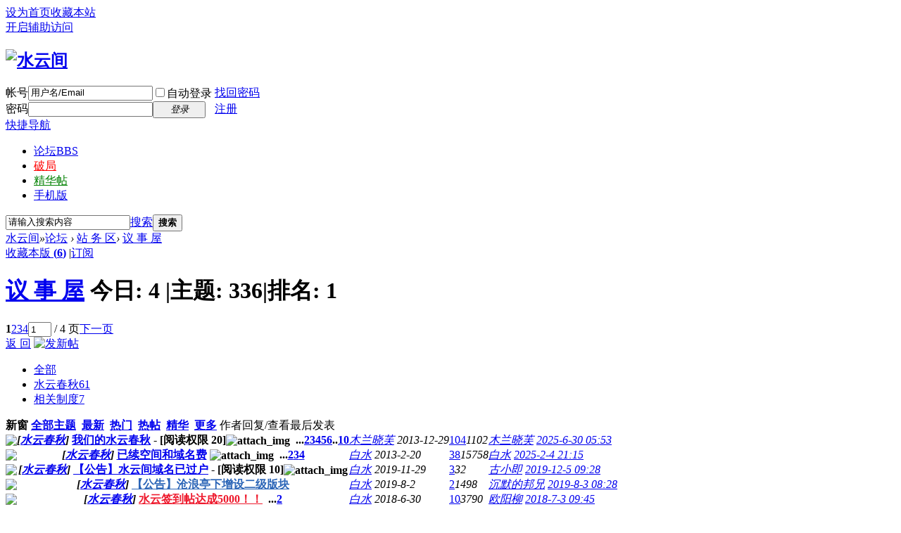

--- FILE ---
content_type: text/html; charset=gbk
request_url: https://www.ishuiyunjian.com/forum.php?mod=forumdisplay&fid=4&filter=typeid&typeid=23
body_size: 13307
content:
<!DOCTYPE html PUBLIC "-//W3C//DTD XHTML 1.0 Transitional//EN" "http://www.w3.org/TR/xhtml1/DTD/xhtml1-transitional.dtd">
<html xmlns="http://www.w3.org/1999/xhtml">
<head>
<meta http-equiv="Content-Type" content="text/html; charset=gbk" />
<title>水云春秋 - 议 事 屋 -  水云间 -  Powered by Discuz!</title>

<meta name="keywords" content="议 事 屋" />
<meta name="description" content="建议和投诉 ,水云间" />
<meta name="generator" content="Discuz! X3.4" />
<meta name="author" content="Discuz! Team and Comsenz UI Team" />
<meta name="copyright" content="2001-2020 Tencent Cloud." />
<meta name="MSSmartTagsPreventParsing" content="True" />
<meta http-equiv="MSThemeCompatible" content="Yes" />
<base href="https://www.ishuiyunjian.com/" /><link rel="stylesheet" type="text/css" href="data/cache/style_2_common.css?rcZ" /><link rel="stylesheet" type="text/css" href="data/cache/style_2_forum_forumdisplay.css?rcZ" /><script type="text/javascript">var STYLEID = '2', STATICURL = 'static/', IMGDIR = 'template/asw6_com_yuandai/ais56_com', VERHASH = 'rcZ', charset = 'gbk', discuz_uid = '0', cookiepre = 'MY8M_2132_', cookiedomain = '', cookiepath = '/', showusercard = '0', attackevasive = '0', disallowfloat = 'login|newthread|reply|tradeorder|usergroups|task', creditnotice = '1|威望|,2|金钱|两,3|贡献|,4|文采|', defaultstyle = '', REPORTURL = 'aHR0cHM6Ly93d3cuaXNodWl5dW5qaWFuLmNvbS9mb3J1bS5waHA/bW9kPWZvcnVtZGlzcGxheSZmaWQ9NCZmaWx0ZXI9dHlwZWlkJnR5cGVpZD0yMw==', SITEURL = 'https://www.ishuiyunjian.com/', JSPATH = 'data/cache/', CSSPATH = 'data/cache/style_', DYNAMICURL = '';</script>
<script src="data/cache/common.js?rcZ" type="text/javascript"></script>
<meta name="application-name" content="水云间" />
<meta name="msapplication-tooltip" content="水云间" />
<meta name="msapplication-task" content="name=论坛;action-uri=https://www.ishuiyunjian.com/forum.php;icon-uri=https://www.ishuiyunjian.com/template/asw6_com_yuandai/ais56_com/bbs.ico" />
<link rel="alternate" type="application/rss+xml" title="水云间 - 水云春秋 - 议 事 屋" href="https://www.ishuiyunjian.com/forum.php?mod=rss&fid=4&amp;auth=0" />
<script src="data/cache/forum.js?rcZ" type="text/javascript"></script>
<script language="JavaScript"> 
function correctPNG() // correctly handle PNG transparency in Win IE 5.5 & 6. 
{ 
    var arVersion = navigator.appVersion.split("MSIE") 
    var version = parseFloat(arVersion[1]) 
    if ((version >= 5.5) && (document.body.filters)) 
    { 
       for(var j=0; j<document.images.length; j++) 
       { 
          var img = document.images[j] 
          var imgName = img.src.toUpperCase() 
          if (imgName.substring(imgName.length-3, imgName.length) == "PNG") 
          { 
             var imgID = (img.id) ? "id='" + img.id + "' " : "" 
             var imgClass = (img.className) ? "class='" + img.className + "' " : "" 
             var imgTitle = (img.title) ? "title='" + img.title + "' " : "title='" + img.alt + "' " 
             var imgStyle = "display:inline-block;" + img.style.cssText 
             if (img.align == "left") imgStyle = "float:left;" + imgStyle 
             if (img.align == "right") imgStyle = "float:right;" + imgStyle 
             if (img.parentElement.href) imgStyle = "cursor:hand;" + imgStyle 
             var strNewHTML = "<span " + imgID + imgClass + imgTitle 
             + " style=\"" + "width:" + img.width + "px; height:" + img.height + "px;" + imgStyle + ";" 
             + "filter:progid:DXImageTransform.Microsoft.AlphaImageLoader" 
             + "(src=\'" + img.src + "\', sizingMethod='scale');\"></span>" 
             img.outerHTML = strNewHTML 
             j = j-1 
          } 
       } 
    }     
} 
window.attachEvent("onload", correctPNG); 
</script>
</head>

<body id="nv_forum" class="pg_forumdisplay" onkeydown="if(event.keyCode==27) return false;">
<div id="append_parent"></div><div id="ajaxwaitid"></div>
<div id="toptb" class="cl">
<div class="wp">
<div class="z"><a href="javascript:;"  onclick="setHomepage('https://www.ishuiyunjian.com/');">设为首页</a><a href="https://www.ishuiyunjian.com/"  onclick="addFavorite(this.href, '水云间');return false;">收藏本站</a></div>
<div class="y">
<a id="switchblind" href="javascript:;" onclick="toggleBlind(this)" title="开启辅助访问" class="switchblind">开启辅助访问</a>
</div>
</div>
</div>

<div id="hd">
<div class="wp">
<div class="hdc cl"><h2><a href="http://www.ishuiyunjian.com/" title="水云间"><img src="template/asw6_com_yuandai/ais56_com/logo.png" alt="水云间" border="0" /></a></h2><script src="data/cache/logging.js?rcZ" type="text/javascript"></script>
<form method="post" autocomplete="off" id="lsform" action="member.php?mod=logging&amp;action=login&amp;loginsubmit=yes&amp;infloat=yes&amp;lssubmit=yes" onsubmit="return lsSubmit();">
<div class="fastlg cl">
<span id="return_ls" style="display:none"></span>
<div class="y pns">
<table cellspacing="0" cellpadding="0">
<tr>
<td><label for="ls_username">帐号</label></td>
<td><input type="text" name="username" id="ls_username" class="px vm xg1"  value="用户名/Email" onfocus="if(this.value == '用户名/Email'){this.value = '';this.className = 'px vm';}" onblur="if(this.value == ''){this.value = '用户名/Email';this.className = 'px vm xg1';}" tabindex="901" /></td>
<td class="fastlg_l"><label for="ls_cookietime"><input type="checkbox" name="cookietime" id="ls_cookietime" class="pc" value="2592000" tabindex="903" />自动登录</label></td>
<td>&nbsp;<a href="javascript:;" onclick="showWindow('login', 'member.php?mod=logging&action=login&viewlostpw=1')">找回密码</a></td>
</tr>
<tr>
<td><label for="ls_password">密码</label></td>
<td><input type="password" name="password" id="ls_password" class="px vm" autocomplete="off" tabindex="902" /></td>
<td class="fastlg_l"><button type="submit" class="pn vm" tabindex="904" style="width: 75px;"><em>登录</em></button></td>
<td>&nbsp;<a href="member.php?mod=register" class="xi2 xw1">注册</a></td>
</tr>
</table>
<input type="hidden" name="quickforward" value="yes" />
<input type="hidden" name="handlekey" value="ls" />
</div>
</div>
</form>

</div>

<div id="nv">
<a href="javascript:;" id="qmenu" onmouseover="delayShow(this, function () {showMenu({'ctrlid':'qmenu','pos':'34!','ctrlclass':'a','duration':2});showForummenu(4);})">快捷导航</a>
<ul><li class="a" id="mn_forum" ><a href="https://www.ishuiyunjian.com/forum.php" hidefocus="true" title="BBS"  >论坛<span>BBS</span></a></li><li id="mn_F14" ><a href="https://www.ishuiyunjian.com/forum.php?mod=forumdisplay&fid=15" hidefocus="true"   style="color: red">破局</a></li><li id="mn_N8f08" ><a href="jinghua.php" hidefocus="true"   style="color: green">精华帖</a></li><li id="mn_Ncbdc" ><a href="misc.php?mod=mobile" hidefocus="true"  >手机版</a></li></ul>
</div>
<div class="p_pop h_pop" id="mn_userapp_menu" style="display: none"></div><div id="mu" class="cl">
</div><div id="scbar" class="cl">
<form id="scbar_form" method="post" autocomplete="off" onsubmit="searchFocus($('scbar_txt'))" action="search.php?searchsubmit=yes" target="_blank">
<input type="hidden" name="mod" id="scbar_mod" value="search" />
<input type="hidden" name="formhash" value="e367f0cf" />
<input type="hidden" name="srchtype" value="title" />
<input type="hidden" name="srhfid" value="4" />
<input type="hidden" name="srhlocality" value="forum::forumdisplay" />
<table cellspacing="0" cellpadding="0">
<tr>
<td class="scbar_icon_td"></td>
<td class="scbar_txt_td"><input type="text" name="srchtxt" id="scbar_txt" value="请输入搜索内容" autocomplete="off" x-webkit-speech speech /></td>
<td class="scbar_type_td"><a href="javascript:;" id="scbar_type" class="xg1" onclick="showMenu(this.id)" hidefocus="true">搜索</a></td>
<td class="scbar_btn_td"><button type="submit" name="searchsubmit" id="scbar_btn" sc="1" class="pn pnc" value="true"><strong class="xi2">搜索</strong></button></td>
<td class="scbar_hot_td">
<div id="scbar_hot">
</div>
</td>
</tr>
</table>
</form>
</div>
<ul id="scbar_type_menu" class="p_pop" style="display: none;"><li><a href="javascript:;" rel="curforum" fid="4" >本版</a></li><li><a href="javascript:;" rel="user">用户</a></li></ul>
<script type="text/javascript">
initSearchmenu('scbar', '');
</script>
</div>
</div>


<div id="wp" class="wp">
<style id="diy_style" type="text/css"></style>
<!--[diy=diynavtop]--><div id="diynavtop" class="area"></div><!--[/diy]-->
<div id="pt" class="bm cl">
<div class="z">
<a href="./" class="nvhm" title="首页">水云间</a><em>&raquo;</em><a href="https://www.ishuiyunjian.com/forum.php">论坛</a> <em>&rsaquo;</em> <a href="https://www.ishuiyunjian.com/forum.php?gid=3">站 务 区</a><em>&rsaquo;</em> <a href="https://www.ishuiyunjian.com/forum.php?mod=forumdisplay&fid=4">议 事 屋</a></div>
</div><div class="wp">
<!--[diy=diy1]--><div id="diy1" class="area"></div><!--[/diy]-->
</div>
<div class="boardnav">
<div id="ct" class="wp cl">

<div class="mn">
<div class="bm bml pbn">
<div class="bm_h cl">
<span class="y">
<a href="https://www.ishuiyunjian.com/home.php?mod=spacecp&amp;ac=favorite&amp;type=forum&amp;id=4&amp;handlekey=favoriteforum&amp;formhash=e367f0cf" id="a_favorite" class="fa_fav" onclick="showWindow(this.id, this.href, 'get', 0);">收藏本版 <strong class="xi1" id="number_favorite" >(<span id="number_favorite_num">6</span>)</strong></a>
<span class="pipe">|</span><a href="https://www.ishuiyunjian.com/forum.php?mod=rss&amp;fid=4&amp;auth=0" class="fa_rss" target="_blank" title="RSS">订阅</a>
</span>
<h1 class="xs2">
<a href="https://www.ishuiyunjian.com/forum.php?mod=forumdisplay&amp;fid=4">议 事 屋</a>
<span class="xs1 xw0 i">今日: <strong class="xi1">4</strong><b class="ico_increase">&nbsp;</b><span class="pipe">|</span>主题: <strong class="xi1">336</strong><span class="pipe">|</span>排名: <strong class="xi1" title="上次排名:1">1</strong><b class="ico_increase">&nbsp;</b></span></h1>
</div>
</div>



<div class="drag">
<!--[diy=diy4]--><div id="diy4" class="area"></div><!--[/diy]-->
</div>




<div id="pgt" class="bm bw0 pgs cl">
<span id="fd_page_top"><div class="pg"><strong>1</strong><a href="https://www.ishuiyunjian.com/forum.php?mod=forumdisplay&fid=4&typeid=23&filter=typeid&typeid=23&amp;page=2">2</a><a href="https://www.ishuiyunjian.com/forum.php?mod=forumdisplay&fid=4&typeid=23&filter=typeid&typeid=23&amp;page=3">3</a><a href="https://www.ishuiyunjian.com/forum.php?mod=forumdisplay&fid=4&typeid=23&filter=typeid&typeid=23&amp;page=4">4</a><label><input type="text" name="custompage" class="px" size="2" title="输入页码，按回车快速跳转" value="1" onkeydown="if(event.keyCode==13) {window.location='forum.php?mod=forumdisplay&fid=4&typeid=23&filter=typeid&typeid=23&amp;page='+this.value;; doane(event);}" /><span title="共 4 页"> / 4 页</span></label><a href="https://www.ishuiyunjian.com/forum.php?mod=forumdisplay&fid=4&typeid=23&filter=typeid&typeid=23&amp;page=2" class="nxt">下一页</a></div></span>
<span class="pgb y"  ><a href="https://www.ishuiyunjian.com/forum.php">返&nbsp;回</a></span>
<a href="javascript:;" id="newspecial" onmouseover="$('newspecial').id = 'newspecialtmp';this.id = 'newspecial';showMenu({'ctrlid':this.id})" onclick="showWindow('newthread', 'forum.php?mod=post&action=newthread&fid=4')" title="发新帖"><img src="template/asw6_com_yuandai/ais56_com/pn_post.png" alt="发新帖" /></a></div>
<ul id="thread_types" class="ttp bm cl">
<li id="ttp_all" ><a href="https://www.ishuiyunjian.com/forum.php?mod=forumdisplay&amp;fid=4">全部</a></li>
<li class="xw1 a"><a href="https://www.ishuiyunjian.com/forum.php?mod=forumdisplay&amp;fid=4">水云春秋<span class="xg1 num">61</span></a></li>
<li><a href="https://www.ishuiyunjian.com/forum.php?mod=forumdisplay&amp;fid=4&amp;filter=typeid&amp;typeid=32">相关制度<span class="xg1 num">7</span></a></li>
</ul>
<script type="text/javascript">showTypes('thread_types');</script>
<div id="threadlist" class="tl bm bmw">
<div class="th">
<table cellspacing="0" cellpadding="0">
<tr>
<th colspan="2">
<div class="tf">
<span id="atarget" onclick="setatarget(1)" class="y" title="在新窗口中打开帖子">新窗</span>
<a id="filter_special" href="javascript:;" class="showmenu xi2" onclick="showMenu(this.id)">全部主题</a>&nbsp;						
<a href="https://www.ishuiyunjian.com/forum.php?mod=forumdisplay&amp;fid=4&amp;filter=lastpost&amp;orderby=lastpost&typeid=23" class="xi2">最新</a>&nbsp;
<a href="https://www.ishuiyunjian.com/forum.php?mod=forumdisplay&amp;fid=4&amp;filter=heat&amp;orderby=heats" class="xi2">热门</a>&nbsp;
<a href="https://www.ishuiyunjian.com/forum.php?mod=forumdisplay&amp;fid=4&amp;filter=hot" class="xi2">热帖</a>&nbsp;
<a href="https://www.ishuiyunjian.com/forum.php?mod=forumdisplay&amp;fid=4&amp;filter=digest&amp;digest=1&typeid=23" class="xi2">精华</a>&nbsp;
<a id="filter_dateline" href="javascript:;" class="showmenu xi2" onclick="showMenu(this.id)">更多</a>&nbsp;
<span id="clearstickthread" style="display: none;">
<span class="pipe">|</span>
<a href="javascript:;" onclick="clearStickThread()" class="xi2" title="显示置顶">显示置顶</a>
</span>
</div>
</th>
<td class="by">作者</td>
<td class="num">回复/查看</td>
<td class="by">最后发表</td>
</tr>
</table>
</div>
<div class="bm_c">
<script type="text/javascript">var lasttime = 1768816759;var listcolspan= '5';</script>
<div id="forumnew" style="display:none"></div>
<form method="post" autocomplete="off" name="moderate" id="moderate" action="forum.php?mod=topicadmin&amp;action=moderate&amp;fid=4&amp;infloat=yes&amp;nopost=yes">
<input type="hidden" name="formhash" value="e367f0cf" />
<input type="hidden" name="listextra" value="page%3D1" />
<table summary="forum_4" cellspacing="0" cellpadding="0" id="threadlisttableid">
<tbody id="separatorline" class="emptb"><tr><td class="icn"></td><th></th><td class="by"></td><td class="num"></td><td class="by"></td></tr></tbody>
<tbody id="normalthread_4760">
<tr>
<td class="icn">
<a href="https://www.ishuiyunjian.com/forum.php?mod=viewthread&amp;tid=4760&amp;extra=page%3D1" title="有新回复 - 新窗口打开" target="_blank">
<img src="template/asw6_com_yuandai/ais56_com/folder_new.gif" />
</a>
</td>
<th class="new">
<a href="javascript:;" id="content_4760" class="showcontent y" title="更多操作" onclick="CONTENT_TID='4760';CONTENT_ID='normalthread_4760';showMenu({'ctrlid':this.id,'menuid':'content_menu'})"></a>
<em>[<a href="https://www.ishuiyunjian.com/forum.php?mod=forumdisplay&fid=4&amp;filter=typeid&amp;typeid=23">水云春秋</a>]</em> <a href="https://www.ishuiyunjian.com/forum.php?mod=viewthread&amp;tid=4760&amp;extra=page%3D1" onclick="atarget(this)" class="s xst">我们的水云春秋</a>
 - [阅读权限 <span class="xw1">20</span>]<img src="static/image/filetype/image_s.gif" alt="attach_img" title="图片附件" align="absmiddle" />
<span class="tps">&nbsp;...<a href="https://www.ishuiyunjian.com/forum.php?mod=viewthread&tid=4760&amp;extra=page%3D1&amp;page=2">2</a><a href="https://www.ishuiyunjian.com/forum.php?mod=viewthread&tid=4760&amp;extra=page%3D1&amp;page=3">3</a><a href="https://www.ishuiyunjian.com/forum.php?mod=viewthread&tid=4760&amp;extra=page%3D1&amp;page=4">4</a><a href="https://www.ishuiyunjian.com/forum.php?mod=viewthread&tid=4760&amp;extra=page%3D1&amp;page=5">5</a><a href="https://www.ishuiyunjian.com/forum.php?mod=viewthread&tid=4760&amp;extra=page%3D1&amp;page=6">6</a>..<a href="https://www.ishuiyunjian.com/forum.php?mod=viewthread&tid=4760&amp;extra=page%3D1&amp;page=10">10</a></span>
</th>
<td class="by">
<cite>
<a href="https://www.ishuiyunjian.com/home.php?mod=space&amp;uid=11" c="1">木兰晓芙</a></cite>
<em><span>2013-12-29</span></em>
</td>
<td class="num"><a href="https://www.ishuiyunjian.com/forum.php?mod=viewthread&amp;tid=4760&amp;extra=page%3D1" class="xi2">104</a><em>1102</em></td>
<td class="by">
<cite><a href="https://www.ishuiyunjian.com/home.php?mod=space&username=%C4%BE%C0%BC%CF%FE%DC%BD" c="1">木兰晓芙</a></cite>
<em><a href="https://www.ishuiyunjian.com/forum.php?mod=redirect&tid=4760&goto=lastpost#lastpost">2025-6-30 05:53</a></em>
</td>
</tr>
</tbody>
<tbody id="normalthread_4165">
<tr>
<td class="icn">
<a href="https://www.ishuiyunjian.com/forum.php?mod=viewthread&amp;tid=4165&amp;extra=page%3D1" title="有新回复 - 新窗口打开" target="_blank">
<img src="template/asw6_com_yuandai/ais56_com/folder_new.gif" />
</a>
</td>
<th class="new">
<a href="javascript:;" id="content_4165" class="showcontent y" title="更多操作" onclick="CONTENT_TID='4165';CONTENT_ID='normalthread_4165';showMenu({'ctrlid':this.id,'menuid':'content_menu'})"></a>
<em>[<a href="https://www.ishuiyunjian.com/forum.php?mod=forumdisplay&fid=4&amp;filter=typeid&amp;typeid=23">水云春秋</a>]</em> <a href="https://www.ishuiyunjian.com/forum.php?mod=viewthread&amp;tid=4165&amp;extra=page%3D1" onclick="atarget(this)" class="s xst">已续空间和域名费</a>
<img src="static/image/filetype/image_s.gif" alt="attach_img" title="图片附件" align="absmiddle" />
<span class="tps">&nbsp;...<a href="https://www.ishuiyunjian.com/forum.php?mod=viewthread&tid=4165&amp;extra=page%3D1&amp;page=2">2</a><a href="https://www.ishuiyunjian.com/forum.php?mod=viewthread&tid=4165&amp;extra=page%3D1&amp;page=3">3</a><a href="https://www.ishuiyunjian.com/forum.php?mod=viewthread&tid=4165&amp;extra=page%3D1&amp;page=4">4</a></span>
</th>
<td class="by">
<cite>
<a href="https://www.ishuiyunjian.com/home.php?mod=space&amp;uid=2" c="1">白水</a></cite>
<em><span>2013-2-20</span></em>
</td>
<td class="num"><a href="https://www.ishuiyunjian.com/forum.php?mod=viewthread&amp;tid=4165&amp;extra=page%3D1" class="xi2">38</a><em>15758</em></td>
<td class="by">
<cite><a href="https://www.ishuiyunjian.com/home.php?mod=space&username=%B0%D7%CB%AE" c="1">白水</a></cite>
<em><a href="https://www.ishuiyunjian.com/forum.php?mod=redirect&tid=4165&goto=lastpost#lastpost">2025-2-4 21:15</a></em>
</td>
</tr>
</tbody>
<tbody id="normalthread_9394">
<tr>
<td class="icn">
<a href="https://www.ishuiyunjian.com/forum.php?mod=viewthread&amp;tid=9394&amp;extra=page%3D1" title="有新回复 - 新窗口打开" target="_blank">
<img src="template/asw6_com_yuandai/ais56_com/folder_new.gif" />
</a>
</td>
<th class="new">
<a href="javascript:;" id="content_9394" class="showcontent y" title="更多操作" onclick="CONTENT_TID='9394';CONTENT_ID='normalthread_9394';showMenu({'ctrlid':this.id,'menuid':'content_menu'})"></a>
<em>[<a href="https://www.ishuiyunjian.com/forum.php?mod=forumdisplay&fid=4&amp;filter=typeid&amp;typeid=23">水云春秋</a>]</em> <a href="https://www.ishuiyunjian.com/forum.php?mod=viewthread&amp;tid=9394&amp;extra=page%3D1" onclick="atarget(this)" class="s xst">【公告】水云间域名已过户</a>
 - [阅读权限 <span class="xw1">10</span>]<img src="static/image/filetype/image_s.gif" alt="attach_img" title="图片附件" align="absmiddle" />
</th>
<td class="by">
<cite>
<a href="https://www.ishuiyunjian.com/home.php?mod=space&amp;uid=2" c="1">白水</a></cite>
<em><span>2019-11-29</span></em>
</td>
<td class="num"><a href="https://www.ishuiyunjian.com/forum.php?mod=viewthread&amp;tid=9394&amp;extra=page%3D1" class="xi2">3</a><em>32</em></td>
<td class="by">
<cite><a href="https://www.ishuiyunjian.com/home.php?mod=space&username=%B9%C5%D0%A1%BC%B4" c="1">古小即</a></cite>
<em><a href="https://www.ishuiyunjian.com/forum.php?mod=redirect&tid=9394&goto=lastpost#lastpost">2019-12-5 09:28</a></em>
</td>
</tr>
</tbody>
<tbody id="normalthread_9382">
<tr>
<td class="icn">
<a href="https://www.ishuiyunjian.com/forum.php?mod=viewthread&amp;tid=9382&amp;extra=page%3D1" title="有新回复 - 新窗口打开" target="_blank">
<img src="template/asw6_com_yuandai/ais56_com/folder_new.gif" />
</a>
</td>
<th class="new">
<a href="javascript:;" id="content_9382" class="showcontent y" title="更多操作" onclick="CONTENT_TID='9382';CONTENT_ID='normalthread_9382';showMenu({'ctrlid':this.id,'menuid':'content_menu'})"></a>
<em>[<a href="https://www.ishuiyunjian.com/forum.php?mod=forumdisplay&fid=4&amp;filter=typeid&amp;typeid=23">水云春秋</a>]</em> <a href="https://www.ishuiyunjian.com/forum.php?mod=viewthread&amp;tid=9382&amp;extra=page%3D1" style="font-weight: bold;color: #2B65B7;" onclick="atarget(this)" class="s xst">【公告】沧浪亭下增设二级版块</a>
</th>
<td class="by">
<cite>
<a href="https://www.ishuiyunjian.com/home.php?mod=space&amp;uid=2" c="1">白水</a></cite>
<em><span>2019-8-2</span></em>
</td>
<td class="num"><a href="https://www.ishuiyunjian.com/forum.php?mod=viewthread&amp;tid=9382&amp;extra=page%3D1" class="xi2">2</a><em>1498</em></td>
<td class="by">
<cite><a href="https://www.ishuiyunjian.com/home.php?mod=space&username=%B3%C1%C4%AC%B5%C4%B0%EE%D0%D6" c="1">沉默的邦兄</a></cite>
<em><a href="https://www.ishuiyunjian.com/forum.php?mod=redirect&tid=9382&goto=lastpost#lastpost">2019-8-3 08:28</a></em>
</td>
</tr>
</tbody>
<tbody id="normalthread_6230">
<tr>
<td class="icn">
<a href="https://www.ishuiyunjian.com/forum.php?mod=viewthread&amp;tid=6230&amp;extra=page%3D1" title="有新回复 - 新窗口打开" target="_blank">
<img src="template/asw6_com_yuandai/ais56_com/folder_new.gif" />
</a>
</td>
<th class="new">
<a href="javascript:;" id="content_6230" class="showcontent y" title="更多操作" onclick="CONTENT_TID='6230';CONTENT_ID='normalthread_6230';showMenu({'ctrlid':this.id,'menuid':'content_menu'})"></a>
<em>[<a href="https://www.ishuiyunjian.com/forum.php?mod=forumdisplay&fid=4&amp;filter=typeid&amp;typeid=23">水云春秋</a>]</em> <a href="https://www.ishuiyunjian.com/forum.php?mod=viewthread&amp;tid=6230&amp;extra=page%3D1" style="font-weight: bold;color: #EE1B2E;" onclick="atarget(this)" class="s xst">水云签到帖达成5000！！</a>
<span class="tps">&nbsp;...<a href="https://www.ishuiyunjian.com/forum.php?mod=viewthread&tid=6230&amp;extra=page%3D1&amp;page=2">2</a></span>
</th>
<td class="by">
<cite>
<a href="https://www.ishuiyunjian.com/home.php?mod=space&amp;uid=2" c="1">白水</a></cite>
<em><span>2018-6-30</span></em>
</td>
<td class="num"><a href="https://www.ishuiyunjian.com/forum.php?mod=viewthread&amp;tid=6230&amp;extra=page%3D1" class="xi2">10</a><em>3790</em></td>
<td class="by">
<cite><a href="https://www.ishuiyunjian.com/home.php?mod=space&username=%C5%B7%D1%F4%C1%F8" c="1">欧阳柳</a></cite>
<em><a href="https://www.ishuiyunjian.com/forum.php?mod=redirect&tid=6230&goto=lastpost#lastpost">2018-7-3 09:45</a></em>
</td>
</tr>
</tbody>
<tbody id="normalthread_5495">
<tr>
<td class="icn">
<a href="https://www.ishuiyunjian.com/forum.php?mod=viewthread&amp;tid=5495&amp;extra=page%3D1" title="有新回复 - 新窗口打开" target="_blank">
<img src="template/asw6_com_yuandai/ais56_com/folder_new.gif" />
</a>
</td>
<th class="new">
<a href="javascript:;" id="content_5495" class="showcontent y" title="更多操作" onclick="CONTENT_TID='5495';CONTENT_ID='normalthread_5495';showMenu({'ctrlid':this.id,'menuid':'content_menu'})"></a>
<em>[<a href="https://www.ishuiyunjian.com/forum.php?mod=forumdisplay&fid=4&amp;filter=typeid&amp;typeid=23">水云春秋</a>]</em> <a href="https://www.ishuiyunjian.com/forum.php?mod=viewthread&amp;tid=5495&amp;extra=page%3D1" style="font-weight: bold;color: #EE1B2E;" onclick="atarget(this)" class="s xst">祝贺，水云签到1000帖！！</a>
<img src="static/image/filetype/common.gif" alt="attachment" title="附件" align="absmiddle" />
<span class="tps">&nbsp;...<a href="https://www.ishuiyunjian.com/forum.php?mod=viewthread&tid=5495&amp;extra=page%3D1&amp;page=2">2</a><a href="https://www.ishuiyunjian.com/forum.php?mod=viewthread&tid=5495&amp;extra=page%3D1&amp;page=3">3</a><a href="https://www.ishuiyunjian.com/forum.php?mod=viewthread&tid=5495&amp;extra=page%3D1&amp;page=4">4</a></span>
</th>
<td class="by">
<cite>
<a href="https://www.ishuiyunjian.com/home.php?mod=space&amp;uid=2" c="1">白水</a></cite>
<em><span>2015-5-22</span></em>
</td>
<td class="num"><a href="https://www.ishuiyunjian.com/forum.php?mod=viewthread&amp;tid=5495&amp;extra=page%3D1" class="xi2">30</a><em>11663</em></td>
<td class="by">
<cite><a href="https://www.ishuiyunjian.com/home.php?mod=space&username=%B0%D7%CB%AE" c="1">白水</a></cite>
<em><a href="https://www.ishuiyunjian.com/forum.php?mod=redirect&tid=5495&goto=lastpost#lastpost">2018-1-31 16:32</a></em>
</td>
</tr>
</tbody>
<tbody id="normalthread_6140">
<tr>
<td class="icn">
<a href="https://www.ishuiyunjian.com/forum.php?mod=viewthread&amp;tid=6140&amp;extra=page%3D1" title="有新回复 - 新窗口打开" target="_blank">
<img src="template/asw6_com_yuandai/ais56_com/folder_new.gif" />
</a>
</td>
<th class="new">
<a href="javascript:;" id="content_6140" class="showcontent y" title="更多操作" onclick="CONTENT_TID='6140';CONTENT_ID='normalthread_6140';showMenu({'ctrlid':this.id,'menuid':'content_menu'})"></a>
<em>[<a href="https://www.ishuiyunjian.com/forum.php?mod=forumdisplay&fid=4&amp;filter=typeid&amp;typeid=23">水云春秋</a>]</em> <a href="https://www.ishuiyunjian.com/forum.php?mod=viewthread&amp;tid=6140&amp;extra=page%3D1" onclick="atarget(this)" class="s xst">水云周历秋天组初选投票结果</a>
<span class="tps">&nbsp;...<a href="https://www.ishuiyunjian.com/forum.php?mod=viewthread&tid=6140&amp;extra=page%3D1&amp;page=2">2</a></span>
</th>
<td class="by">
<cite>
<a href="https://www.ishuiyunjian.com/home.php?mod=space&amp;uid=3137" c="1">清和</a></cite>
<em><span>2017-12-10</span></em>
</td>
<td class="num"><a href="https://www.ishuiyunjian.com/forum.php?mod=viewthread&amp;tid=6140&amp;extra=page%3D1" class="xi2">12</a><em>3711</em></td>
<td class="by">
<cite><a href="https://www.ishuiyunjian.com/home.php?mod=space&username=minaday" c="1">minaday</a></cite>
<em><a href="https://www.ishuiyunjian.com/forum.php?mod=redirect&tid=6140&goto=lastpost#lastpost">2017-12-14 09:40</a></em>
</td>
</tr>
</tbody>
<tbody id="normalthread_6139">
<tr>
<td class="icn">
<a href="https://www.ishuiyunjian.com/forum.php?mod=viewthread&amp;tid=6139&amp;extra=page%3D1" title="有新回复 - 新窗口打开" target="_blank">
<img src="template/asw6_com_yuandai/ais56_com/folder_new.gif" />
</a>
</td>
<th class="new">
<a href="javascript:;" id="content_6139" class="showcontent y" title="更多操作" onclick="CONTENT_TID='6139';CONTENT_ID='normalthread_6139';showMenu({'ctrlid':this.id,'menuid':'content_menu'})"></a>
<em>[<a href="https://www.ishuiyunjian.com/forum.php?mod=forumdisplay&fid=4&amp;filter=typeid&amp;typeid=23">水云春秋</a>]</em> <a href="https://www.ishuiyunjian.com/forum.php?mod=viewthread&amp;tid=6139&amp;extra=page%3D1" onclick="atarget(this)" class="s xst">水云周历春天组投票初选结果</a>
<span class="tps">&nbsp;...<a href="https://www.ishuiyunjian.com/forum.php?mod=viewthread&tid=6139&amp;extra=page%3D1&amp;page=2">2</a></span>
</th>
<td class="by">
<cite>
<a href="https://www.ishuiyunjian.com/home.php?mod=space&amp;uid=11" c="1">木兰晓芙</a></cite>
<em><span>2017-12-10</span></em>
</td>
<td class="num"><a href="https://www.ishuiyunjian.com/forum.php?mod=viewthread&amp;tid=6139&amp;extra=page%3D1" class="xi2">16</a><em>3854</em></td>
<td class="by">
<cite><a href="https://www.ishuiyunjian.com/home.php?mod=space&username=%B3%FE%D4%C2" c="1">楚月</a></cite>
<em><a href="https://www.ishuiyunjian.com/forum.php?mod=redirect&tid=6139&goto=lastpost#lastpost">2017-12-12 13:56</a></em>
</td>
</tr>
</tbody>
<tbody id="normalthread_6111">
<tr>
<td class="icn">
<a href="https://www.ishuiyunjian.com/forum.php?mod=viewthread&amp;tid=6111&amp;extra=page%3D1" title="有新回复 - 新窗口打开" target="_blank">
<img src="template/asw6_com_yuandai/ais56_com/folder_new.gif" />
</a>
</td>
<th class="new">
<a href="javascript:;" id="content_6111" class="showcontent y" title="更多操作" onclick="CONTENT_TID='6111';CONTENT_ID='normalthread_6111';showMenu({'ctrlid':this.id,'menuid':'content_menu'})"></a>
<em>[<a href="https://www.ishuiyunjian.com/forum.php?mod=forumdisplay&fid=4&amp;filter=typeid&amp;typeid=23">水云春秋</a>]</em> <a href="https://www.ishuiyunjian.com/forum.php?mod=viewthread&amp;tid=6111&amp;extra=page%3D1" style="font-weight: bold;color: #EE5023;" onclick="atarget(this)" class="s xst">水云周历之夏天夏天</a>
<img src="static/image/filetype/image_s.gif" alt="attach_img" title="图片附件" align="absmiddle" />
<span class="tps">&nbsp;...<a href="https://www.ishuiyunjian.com/forum.php?mod=viewthread&tid=6111&amp;extra=page%3D1&amp;page=2">2</a><a href="https://www.ishuiyunjian.com/forum.php?mod=viewthread&tid=6111&amp;extra=page%3D1&amp;page=3">3</a><a href="https://www.ishuiyunjian.com/forum.php?mod=viewthread&tid=6111&amp;extra=page%3D1&amp;page=4">4</a><a href="https://www.ishuiyunjian.com/forum.php?mod=viewthread&tid=6111&amp;extra=page%3D1&amp;page=5">5</a></span>
</th>
<td class="by">
<cite>
<a href="https://www.ishuiyunjian.com/home.php?mod=space&amp;uid=6735" c="1">西贝惑</a></cite>
<em><span>2017-11-30</span></em>
</td>
<td class="num"><a href="https://www.ishuiyunjian.com/forum.php?mod=viewthread&amp;tid=6111&amp;extra=page%3D1" class="xi2">54</a><em>10003</em></td>
<td class="by">
<cite><a href="https://www.ishuiyunjian.com/home.php?mod=space&username=%F1%DC%F1%DA%D6%E7%D0%D0" c="1">褴褛昼行</a></cite>
<em><a href="https://www.ishuiyunjian.com/forum.php?mod=redirect&tid=6111&goto=lastpost#lastpost">2017-12-8 10:59</a></em>
</td>
</tr>
</tbody>
<tbody id="normalthread_6086">
<tr>
<td class="icn">
<a href="https://www.ishuiyunjian.com/forum.php?mod=viewthread&amp;tid=6086&amp;extra=page%3D1" title="有新回复 - 新窗口打开" target="_blank">
<img src="template/asw6_com_yuandai/ais56_com/folder_new.gif" />
</a>
</td>
<th class="new">
<a href="javascript:;" id="content_6086" class="showcontent y" title="更多操作" onclick="CONTENT_TID='6086';CONTENT_ID='normalthread_6086';showMenu({'ctrlid':this.id,'menuid':'content_menu'})"></a>
<em>[<a href="https://www.ishuiyunjian.com/forum.php?mod=forumdisplay&fid=4&amp;filter=typeid&amp;typeid=23">水云春秋</a>]</em> <a href="https://www.ishuiyunjian.com/forum.php?mod=viewthread&amp;tid=6086&amp;extra=page%3D1" style="font-weight: bold;color: #EE1B2E;" onclick="atarget(this)" class="s xst">水云签到帖达成4000</a>
<img src="template/asw6_com_yuandai/ais56_com/agree.gif" align="absmiddle" alt="agree" title="帖子被加分" />
<span class="tps">&nbsp;...<a href="https://www.ishuiyunjian.com/forum.php?mod=viewthread&tid=6086&amp;extra=page%3D1&amp;page=2">2</a></span>
</th>
<td class="by">
<cite>
<a href="https://www.ishuiyunjian.com/home.php?mod=space&amp;uid=2" c="1">白水</a></cite>
<em><span>2017-10-27</span></em>
</td>
<td class="num"><a href="https://www.ishuiyunjian.com/forum.php?mod=viewthread&amp;tid=6086&amp;extra=page%3D1" class="xi2">12</a><em>3955</em></td>
<td class="by">
<cite><a href="https://www.ishuiyunjian.com/home.php?mod=space&username=%B6%AB%B7%BD" c="1">东方</a></cite>
<em><a href="https://www.ishuiyunjian.com/forum.php?mod=redirect&tid=6086&goto=lastpost#lastpost">2017-11-5 04:29</a></em>
</td>
</tr>
</tbody>
<tbody id="normalthread_6037">
<tr>
<td class="icn">
<a href="https://www.ishuiyunjian.com/forum.php?mod=viewthread&amp;tid=6037&amp;extra=page%3D1" title="有新回复 - 新窗口打开" target="_blank">
<img src="template/asw6_com_yuandai/ais56_com/folder_new.gif" />
</a>
</td>
<th class="new">
<a href="javascript:;" id="content_6037" class="showcontent y" title="更多操作" onclick="CONTENT_TID='6037';CONTENT_ID='normalthread_6037';showMenu({'ctrlid':this.id,'menuid':'content_menu'})"></a>
<em>[<a href="https://www.ishuiyunjian.com/forum.php?mod=forumdisplay&fid=4&amp;filter=typeid&amp;typeid=23">水云春秋</a>]</em> <a href="https://www.ishuiyunjian.com/forum.php?mod=viewthread&amp;tid=6037&amp;extra=page%3D1" style="font-weight: bold;" onclick="atarget(this)" class="s xst">开通互加好友功能</a>
<img src="static/image/filetype/image_s.gif" alt="attach_img" title="图片附件" align="absmiddle" />
<img src="template/asw6_com_yuandai/ais56_com/agree.gif" align="absmiddle" alt="agree" title="帖子被加分" />
</th>
<td class="by">
<cite>
<a href="https://www.ishuiyunjian.com/home.php?mod=space&amp;uid=2" c="1">白水</a></cite>
<em><span>2017-7-28</span></em>
</td>
<td class="num"><a href="https://www.ishuiyunjian.com/forum.php?mod=viewthread&amp;tid=6037&amp;extra=page%3D1" class="xi2">7</a><em>1729</em></td>
<td class="by">
<cite><a href="https://www.ishuiyunjian.com/home.php?mod=space&username=%BA%CD%B4%A8" c="1">和川</a></cite>
<em><a href="https://www.ishuiyunjian.com/forum.php?mod=redirect&tid=6037&goto=lastpost#lastpost">2017-8-3 21:29</a></em>
</td>
</tr>
</tbody>
<tbody id="normalthread_6025">
<tr>
<td class="icn">
<a href="https://www.ishuiyunjian.com/forum.php?mod=viewthread&amp;tid=6025&amp;extra=page%3D1" title="有新回复 - 新窗口打开" target="_blank">
<img src="template/asw6_com_yuandai/ais56_com/folder_new.gif" />
</a>
</td>
<th class="new">
<a href="javascript:;" id="content_6025" class="showcontent y" title="更多操作" onclick="CONTENT_TID='6025';CONTENT_ID='normalthread_6025';showMenu({'ctrlid':this.id,'menuid':'content_menu'})"></a>
<em>[<a href="https://www.ishuiyunjian.com/forum.php?mod=forumdisplay&fid=4&amp;filter=typeid&amp;typeid=23">水云春秋</a>]</em> <a href="https://www.ishuiyunjian.com/forum.php?mod=viewthread&amp;tid=6025&amp;extra=page%3D1" onclick="atarget(this)" class="s xst">【公告】今日域名通过实名认证</a>
<img src="template/asw6_com_yuandai/ais56_com/agree.gif" align="absmiddle" alt="agree" title="帖子被加分" />
</th>
<td class="by">
<cite>
<a href="https://www.ishuiyunjian.com/home.php?mod=space&amp;uid=2" c="1">白水</a></cite>
<em><span>2017-6-29</span></em>
</td>
<td class="num"><a href="https://www.ishuiyunjian.com/forum.php?mod=viewthread&amp;tid=6025&amp;extra=page%3D1" class="xi2">6</a><em>1944</em></td>
<td class="by">
<cite><a href="https://www.ishuiyunjian.com/home.php?mod=space&username=%C0%CB%D7%D3%D0%A1%D2%BB" c="1">浪子小一</a></cite>
<em><a href="https://www.ishuiyunjian.com/forum.php?mod=redirect&tid=6025&goto=lastpost#lastpost">2017-7-2 23:52</a></em>
</td>
</tr>
</tbody>
<tbody id="normalthread_5988">
<tr>
<td class="icn">
<a href="https://www.ishuiyunjian.com/forum.php?mod=viewthread&amp;tid=5988&amp;extra=page%3D1" title="有新回复 - 新窗口打开" target="_blank">
<img src="template/asw6_com_yuandai/ais56_com/folder_new.gif" />
</a>
</td>
<th class="new">
<a href="javascript:;" id="content_5988" class="showcontent y" title="更多操作" onclick="CONTENT_TID='5988';CONTENT_ID='normalthread_5988';showMenu({'ctrlid':this.id,'menuid':'content_menu'})"></a>
<em>[<a href="https://www.ishuiyunjian.com/forum.php?mod=forumdisplay&fid=4&amp;filter=typeid&amp;typeid=23">水云春秋</a>]</em> <a href="https://www.ishuiyunjian.com/forum.php?mod=viewthread&amp;tid=5988&amp;extra=page%3D1" onclick="atarget(this)" class="s xst">【公告】水云间微信公号管理群正式成立</a>
<img src="template/asw6_com_yuandai/ais56_com/agree.gif" align="absmiddle" alt="agree" title="帖子被加分" />
</th>
<td class="by">
<cite>
<a href="https://www.ishuiyunjian.com/home.php?mod=space&amp;uid=2" c="1">白水</a></cite>
<em><span>2017-5-1</span></em>
</td>
<td class="num"><a href="https://www.ishuiyunjian.com/forum.php?mod=viewthread&amp;tid=5988&amp;extra=page%3D1" class="xi2">0</a><em>1747</em></td>
<td class="by">
<cite><a href="https://www.ishuiyunjian.com/home.php?mod=space&username=%B0%D7%CB%AE" c="1">白水</a></cite>
<em><a href="https://www.ishuiyunjian.com/forum.php?mod=redirect&tid=5988&goto=lastpost#lastpost">2017-5-1 20:45</a></em>
</td>
</tr>
</tbody>
<tbody id="normalthread_5953">
<tr>
<td class="icn">
<a href="https://www.ishuiyunjian.com/forum.php?mod=viewthread&amp;tid=5953&amp;extra=page%3D1" title="有新回复 - 新窗口打开" target="_blank">
<img src="template/asw6_com_yuandai/ais56_com/folder_new.gif" />
</a>
</td>
<th class="new">
<a href="javascript:;" id="content_5953" class="showcontent y" title="更多操作" onclick="CONTENT_TID='5953';CONTENT_ID='normalthread_5953';showMenu({'ctrlid':this.id,'menuid':'content_menu'})"></a>
<em>[<a href="https://www.ishuiyunjian.com/forum.php?mod=forumdisplay&fid=4&amp;filter=typeid&amp;typeid=23">水云春秋</a>]</em> <a href="https://www.ishuiyunjian.com/forum.php?mod=viewthread&amp;tid=5953&amp;extra=page%3D1" onclick="atarget(this)" class="s xst">【公告】水云间正式启用手机版</a>
<img src="static/image/stamp/011.small.gif" alt="新人帖" align="absmiddle" />
</th>
<td class="by">
<cite>
<a href="https://www.ishuiyunjian.com/home.php?mod=space&amp;uid=2" c="1">白水</a></cite>
<em><span>2017-3-23</span></em>
</td>
<td class="num"><a href="https://www.ishuiyunjian.com/forum.php?mod=viewthread&amp;tid=5953&amp;extra=page%3D1" class="xi2">4</a><em>1480</em></td>
<td class="by">
<cite><a href="https://www.ishuiyunjian.com/home.php?mod=space&username=%CA%A3%D2%ED" c="1">剩翼</a></cite>
<em><a href="https://www.ishuiyunjian.com/forum.php?mod=redirect&tid=5953&goto=lastpost#lastpost">2017-3-24 23:48</a></em>
</td>
</tr>
</tbody>
<tbody id="normalthread_5917">
<tr>
<td class="icn">
<a href="https://www.ishuiyunjian.com/forum.php?mod=viewthread&amp;tid=5917&amp;extra=page%3D1" title="有新回复 - 新窗口打开" target="_blank">
<img src="template/asw6_com_yuandai/ais56_com/folder_new.gif" />
</a>
</td>
<th class="new">
<a href="javascript:;" id="content_5917" class="showcontent y" title="更多操作" onclick="CONTENT_TID='5917';CONTENT_ID='normalthread_5917';showMenu({'ctrlid':this.id,'menuid':'content_menu'})"></a>
<em>[<a href="https://www.ishuiyunjian.com/forum.php?mod=forumdisplay&fid=4&amp;filter=typeid&amp;typeid=23">水云春秋</a>]</em> <a href="https://www.ishuiyunjian.com/forum.php?mod=viewthread&amp;tid=5917&amp;extra=page%3D1" style="font-weight: bold;color: #EE1B2E;" onclick="atarget(this)" class="s xst">水云签到帖达成3000</a>
<img src="template/asw6_com_yuandai/ais56_com/agree.gif" align="absmiddle" alt="agree" title="帖子被加分" />
</th>
<td class="by">
<cite>
<a href="https://www.ishuiyunjian.com/home.php?mod=space&amp;uid=2" c="1">白水</a></cite>
<em><span>2017-1-20</span></em>
</td>
<td class="num"><a href="https://www.ishuiyunjian.com/forum.php?mod=viewthread&amp;tid=5917&amp;extra=page%3D1" class="xi2">2</a><em>1602</em></td>
<td class="by">
<cite><a href="https://www.ishuiyunjian.com/home.php?mod=space&username=%D7%CF%E8%AF" c="1">紫璇</a></cite>
<em><a href="https://www.ishuiyunjian.com/forum.php?mod=redirect&tid=5917&goto=lastpost#lastpost">2017-1-20 17:00</a></em>
</td>
</tr>
</tbody>
<tbody id="normalthread_5740">
<tr>
<td class="icn">
<a href="https://www.ishuiyunjian.com/forum.php?mod=viewthread&amp;tid=5740&amp;extra=page%3D1" title="有新回复 - 新窗口打开" target="_blank">
<img src="template/asw6_com_yuandai/ais56_com/folder_new.gif" />
</a>
</td>
<th class="new">
<a href="javascript:;" id="content_5740" class="showcontent y" title="更多操作" onclick="CONTENT_TID='5740';CONTENT_ID='normalthread_5740';showMenu({'ctrlid':this.id,'menuid':'content_menu'})"></a>
<em>[<a href="https://www.ishuiyunjian.com/forum.php?mod=forumdisplay&fid=4&amp;filter=typeid&amp;typeid=23">水云春秋</a>]</em> <a href="https://www.ishuiyunjian.com/forum.php?mod=viewthread&amp;tid=5740&amp;extra=page%3D1" style="font-weight: bold;color: #EE1B2E;" onclick="atarget(this)" class="s xst">水云签到帖达成2000</a>
</th>
<td class="by">
<cite>
<a href="https://www.ishuiyunjian.com/home.php?mod=space&amp;uid=2" c="1">白水</a></cite>
<em><span>2016-3-25</span></em>
</td>
<td class="num"><a href="https://www.ishuiyunjian.com/forum.php?mod=viewthread&amp;tid=5740&amp;extra=page%3D1" class="xi2">6</a><em>2097</em></td>
<td class="by">
<cite><a href="https://www.ishuiyunjian.com/home.php?mod=space&username=%C7%E5%BA%CD" c="1">清和</a></cite>
<em><a href="https://www.ishuiyunjian.com/forum.php?mod=redirect&tid=5740&goto=lastpost#lastpost">2016-3-28 06:24</a></em>
</td>
</tr>
</tbody>
<tbody id="normalthread_956">
<tr>
<td class="icn">
<a href="https://www.ishuiyunjian.com/forum.php?mod=viewthread&amp;tid=956&amp;extra=page%3D1" title="有新回复 - 新窗口打开" target="_blank">
<img src="template/asw6_com_yuandai/ais56_com/folder_new.gif" />
</a>
</td>
<th class="new">
<a href="javascript:;" id="content_956" class="showcontent y" title="更多操作" onclick="CONTENT_TID='956';CONTENT_ID='normalthread_956';showMenu({'ctrlid':this.id,'menuid':'content_menu'})"></a>
<em>[<a href="https://www.ishuiyunjian.com/forum.php?mod=forumdisplay&fid=4&amp;filter=typeid&amp;typeid=23">水云春秋</a>]</em> <a href="https://www.ishuiyunjian.com/forum.php?mod=viewthread&amp;tid=956&amp;extra=page%3D1" style="font-weight: bold;color: #EE1B2E;" onclick="atarget(this)" class="s xst">[公告]热烈庆祝重振水云间！！</a>
<span class="tps">&nbsp;...<a href="https://www.ishuiyunjian.com/forum.php?mod=viewthread&tid=956&amp;extra=page%3D1&amp;page=2">2</a><a href="https://www.ishuiyunjian.com/forum.php?mod=viewthread&tid=956&amp;extra=page%3D1&amp;page=3">3</a><a href="https://www.ishuiyunjian.com/forum.php?mod=viewthread&tid=956&amp;extra=page%3D1&amp;page=4">4</a></span>
</th>
<td class="by">
<cite>
<a href="https://www.ishuiyunjian.com/home.php?mod=space&amp;uid=2" c="1">白水</a></cite>
<em><span>2009-10-12</span></em>
</td>
<td class="num"><a href="https://www.ishuiyunjian.com/forum.php?mod=viewthread&amp;tid=956&amp;extra=page%3D1" class="xi2">34</a><em>15194</em></td>
<td class="by">
<cite><a href="https://www.ishuiyunjian.com/home.php?mod=space&username=%C4%BE%C0%BC%CF%FE%DC%BD" c="1">木兰晓芙</a></cite>
<em><a href="https://www.ishuiyunjian.com/forum.php?mod=redirect&tid=956&goto=lastpost#lastpost">2015-10-13 18:47</a></em>
</td>
</tr>
</tbody>
<tbody id="normalthread_3129">
<tr>
<td class="icn">
<a href="https://www.ishuiyunjian.com/forum.php?mod=viewthread&amp;tid=3129&amp;extra=page%3D1" title="有新回复 - 新窗口打开" target="_blank">
<img src="template/asw6_com_yuandai/ais56_com/folder_new.gif" />
</a>
</td>
<th class="new">
<a href="javascript:;" id="content_3129" class="showcontent y" title="更多操作" onclick="CONTENT_TID='3129';CONTENT_ID='normalthread_3129';showMenu({'ctrlid':this.id,'menuid':'content_menu'})"></a>
<em>[<a href="https://www.ishuiyunjian.com/forum.php?mod=forumdisplay&fid=4&amp;filter=typeid&amp;typeid=23">水云春秋</a>]</em> <a href="https://www.ishuiyunjian.com/forum.php?mod=viewthread&amp;tid=3129&amp;extra=page%3D1" onclick="atarget(this)" class="s xst">[公告] 欢迎寒凝加盟主持水区</a>
<span class="tps">&nbsp;...<a href="https://www.ishuiyunjian.com/forum.php?mod=viewthread&tid=3129&amp;extra=page%3D1&amp;page=2">2</a></span>
</th>
<td class="by">
<cite>
<a href="https://www.ishuiyunjian.com/home.php?mod=space&amp;uid=2" c="1">白水</a></cite>
<em><span>2011-5-16</span></em>
</td>
<td class="num"><a href="https://www.ishuiyunjian.com/forum.php?mod=viewthread&amp;tid=3129&amp;extra=page%3D1" class="xi2">16</a><em>8762</em></td>
<td class="by">
<cite><a href="https://www.ishuiyunjian.com/home.php?mod=space&username=%B9%C5%D0%A1%BC%B4" c="1">古小即</a></cite>
<em><a href="https://www.ishuiyunjian.com/forum.php?mod=redirect&tid=3129&goto=lastpost#lastpost">2015-1-15 12:36</a></em>
</td>
</tr>
</tbody>
<tbody id="normalthread_5341">
<tr>
<td class="icn">
<a href="https://www.ishuiyunjian.com/forum.php?mod=viewthread&amp;tid=5341&amp;extra=page%3D1" title="有新回复 - 新窗口打开" target="_blank">
<img src="template/asw6_com_yuandai/ais56_com/folder_new.gif" />
</a>
</td>
<th class="new">
<a href="javascript:;" id="content_5341" class="showcontent y" title="更多操作" onclick="CONTENT_TID='5341';CONTENT_ID='normalthread_5341';showMenu({'ctrlid':this.id,'menuid':'content_menu'})"></a>
<em>[<a href="https://www.ishuiyunjian.com/forum.php?mod=forumdisplay&fid=4&amp;filter=typeid&amp;typeid=23">水云春秋</a>]</em> <a href="https://www.ishuiyunjian.com/forum.php?mod=viewthread&amp;tid=5341&amp;extra=page%3D1" onclick="atarget(this)" class="s xst">松涛书院增设“学术”主题分类</a>
</th>
<td class="by">
<cite>
<a href="https://www.ishuiyunjian.com/home.php?mod=space&amp;uid=2" c="1">白水</a></cite>
<em><span>2015-1-9</span></em>
</td>
<td class="num"><a href="https://www.ishuiyunjian.com/forum.php?mod=viewthread&amp;tid=5341&amp;extra=page%3D1" class="xi2">1</a><em>2965</em></td>
<td class="by">
<cite><a href="https://www.ishuiyunjian.com/home.php?mod=space&username=%CE%F7%B1%B4%BB%F3" c="1">西贝惑</a></cite>
<em><a href="https://www.ishuiyunjian.com/forum.php?mod=redirect&tid=5341&goto=lastpost#lastpost">2015-1-9 19:12</a></em>
</td>
</tr>
</tbody>
<tbody id="normalthread_4238">
<tr>
<td class="icn">
<a href="https://www.ishuiyunjian.com/forum.php?mod=viewthread&amp;tid=4238&amp;extra=page%3D1" title="有新回复 - 新窗口打开" target="_blank">
<img src="template/asw6_com_yuandai/ais56_com/folder_new.gif" />
</a>
</td>
<th class="new">
<a href="javascript:;" id="content_4238" class="showcontent y" title="更多操作" onclick="CONTENT_TID='4238';CONTENT_ID='normalthread_4238';showMenu({'ctrlid':this.id,'menuid':'content_menu'})"></a>
<em>[<a href="https://www.ishuiyunjian.com/forum.php?mod=forumdisplay&fid=4&amp;filter=typeid&amp;typeid=23">水云春秋</a>]</em> <a href="https://www.ishuiyunjian.com/forum.php?mod=viewthread&amp;tid=4238&amp;extra=page%3D1" onclick="atarget(this)" class="s xst">水云旧影</a>
<img src="static/image/filetype/common.gif" alt="attachment" title="附件" align="absmiddle" />
<span class="tps">&nbsp;...<a href="https://www.ishuiyunjian.com/forum.php?mod=viewthread&tid=4238&amp;extra=page%3D1&amp;page=2">2</a><a href="https://www.ishuiyunjian.com/forum.php?mod=viewthread&tid=4238&amp;extra=page%3D1&amp;page=3">3</a><a href="https://www.ishuiyunjian.com/forum.php?mod=viewthread&tid=4238&amp;extra=page%3D1&amp;page=4">4</a></span>
</th>
<td class="by">
<cite>
<a href="https://www.ishuiyunjian.com/home.php?mod=space&amp;uid=2" c="1">白水</a></cite>
<em><span>2013-4-14</span></em>
</td>
<td class="num"><a href="https://www.ishuiyunjian.com/forum.php?mod=viewthread&amp;tid=4238&amp;extra=page%3D1" class="xi2">34</a><em>12170</em></td>
<td class="by">
<cite><a href="https://www.ishuiyunjian.com/home.php?mod=space&username=%B0%D7%CB%AE" c="1">白水</a></cite>
<em><a href="https://www.ishuiyunjian.com/forum.php?mod=redirect&tid=4238&goto=lastpost#lastpost">2014-11-10 10:02</a></em>
</td>
</tr>
</tbody>
</table><!-- end of table "forum_G[fid]" branch 1/3 -->
</form>
</div>
</div>

<a class="bm_h" href="javascript:;" rel="forum.php?mod=forumdisplay&fid=4&typeid=23&filter=typeid&typeid=23&page=2" curpage="1" id="autopbn" totalpage="4" picstyle="0" forumdefstyle="">下一页 &raquo;</a>
<script src="data/cache/autoloadpage.js?rcZ" type="text/javascript"></script>
<div class="bm bw0 pgs cl">
<span id="fd_page_bottom"><div class="pg"><strong>1</strong><a href="https://www.ishuiyunjian.com/forum.php?mod=forumdisplay&fid=4&typeid=23&filter=typeid&typeid=23&amp;page=2">2</a><a href="https://www.ishuiyunjian.com/forum.php?mod=forumdisplay&fid=4&typeid=23&filter=typeid&typeid=23&amp;page=3">3</a><a href="https://www.ishuiyunjian.com/forum.php?mod=forumdisplay&fid=4&typeid=23&filter=typeid&typeid=23&amp;page=4">4</a><label><input type="text" name="custompage" class="px" size="2" title="输入页码，按回车快速跳转" value="1" onkeydown="if(event.keyCode==13) {window.location='forum.php?mod=forumdisplay&fid=4&typeid=23&filter=typeid&typeid=23&amp;page='+this.value;; doane(event);}" /><span title="共 4 页"> / 4 页</span></label><a href="https://www.ishuiyunjian.com/forum.php?mod=forumdisplay&fid=4&typeid=23&filter=typeid&typeid=23&amp;page=2" class="nxt">下一页</a></div></span>
<span  class="pgb y"><a href="https://www.ishuiyunjian.com/forum.php">返&nbsp;回</a></span>
<a href="javascript:;" id="newspecialtmp" onmouseover="$('newspecial').id = 'newspecialtmp';this.id = 'newspecial';showMenu({'ctrlid':this.id})" onclick="showWindow('newthread', 'forum.php?mod=post&action=newthread&fid=4')" title="发新帖"><img src="template/asw6_com_yuandai/ais56_com/pn_post.png" alt="发新帖" /></a></div>
<!--[diy=diyfastposttop]--><div id="diyfastposttop" class="area"></div><!--[/diy]-->
<script type="text/javascript">
var postminchars = parseInt('10');
var postmaxchars = parseInt('30000');
var disablepostctrl = parseInt('0');
var fid = parseInt('4');
</script>
<div id="f_pst" class="bm">
<div class="bm_h">
<h2>快速发帖</h2>
</div>
<div class="bm_c">
<form method="post" autocomplete="off" id="fastpostform" action="forum.php?mod=post&amp;action=newthread&amp;fid=4&amp;topicsubmit=yes&amp;infloat=yes&amp;handlekey=fastnewpost" onSubmit="return fastpostvalidate(this)">

<div id="fastpostreturn" style="margin:-5px 0 5px"></div>

<div class="pbt cl">
<div class="ftid">
<select name="typeid" id="typeid_fast" width="80">
<option value="0" selected="selected">选择主题分类</option><option value="23">水云春秋</option>
<option value="32">相关制度</option>
</select>
</div>
<script type="text/javascript" reload="1">simulateSelect('typeid_fast');</script>
<input type="text" id="subject" name="subject" class="px" value="" onkeyup="strLenCalc(this, 'checklen', 80);" tabindex="11" style="width: 25em" />
<span>还可输入 <strong id="checklen">80</strong> 个字符</span>
</div>

<div class="cl">
<div id="fastposteditor">
<div class="tedt">
<div class="bar">
<span class="y">
<a href="https://www.ishuiyunjian.com/forum.php?mod=post&amp;action=newthread&amp;fid=4" onclick="switchAdvanceMode(this.href);doane(event);">高级模式</a>
</span><script src="data/cache/seditor.js?rcZ" type="text/javascript"></script>
<div class="fpd">
<a href="javascript:;" title="文字加粗" class="fbld">B</a>
<a href="javascript:;" title="设置文字颜色" class="fclr" id="fastpostforecolor">Color</a>
<a id="fastpostimg" href="javascript:;" title="图片" class="fmg">Image</a>
<a id="fastposturl" href="javascript:;" title="添加链接" class="flnk">Link</a>
<a id="fastpostquote" href="javascript:;" title="引用" class="fqt">Quote</a>
<a id="fastpostcode" href="javascript:;" title="代码" class="fcd">Code</a>
<a href="javascript:;" class="fsml" id="fastpostsml">Smilies</a>
</div></div>
<div class="area">
<div class="pt hm">
您需要登录后才可以发帖 <a href="member.php?mod=logging&amp;action=login" onclick="showWindow('login', this.href)" class="xi2">登录</a> | <a href="member.php?mod=register" class="xi2">注册</a>
</div>
</div>
</div>
</div>
<div id="seccheck_fastpost">
</div>

<input type="hidden" name="formhash" value="e367f0cf" />
<input type="hidden" name="usesig" value="" />
</div>


<p class="ptm pnpost">
<a href="https://www.ishuiyunjian.com/home.php?mod=spacecp&amp;ac=credit&amp;op=rule&amp;fid=4" class="y" target="_blank">本版积分规则</a>
<button type="submit" onmouseover="checkpostrule('seccheck_fastpost', 'ac=newthread');this.onmouseover=null" name="topicsubmit" id="fastpostsubmit" value="topicsubmit" tabindex="13" class="pn pnc"><strong>发表帖子</strong></button>
</p>
</form>
</div>
</div>
<!--[diy=diyforumdisplaybottom]--><div id="diyforumdisplaybottom" class="area"></div><!--[/diy]-->
</div>

</div>
</div>
<script type="text/javascript">document.onkeyup = function(e){keyPageScroll(e, 0, 1, 'forum.php?mod=forumdisplay&fid=4&filter=typeid&orderby=lastpost&typeid=23&', 1);}</script>
<div class="wp mtn">
<!--[diy=diy3]--><div id="diy3" class="area"></div><!--[/diy]-->
</div>
	</div>
<div id="ft" class="wp cl">
<div id="flk" class="y">
<p>
<a href="https://www.ishuiyunjian.com/forum.php?mod=misc&action=showdarkroom" >小黑屋</a><span class="pipe">|</span><a href="https://www.ishuiyunjian.com/forum.php?mobile=yes" >手机版</a><span class="pipe">|</span><strong><a href="https://www.ishuiyunjian.com/" target="_blank">水云间</a></strong>
</p>
<p class="xs0">
GMT+8, 2026-1-19 17:59<span id="debuginfo">
, Processed in 0.049993 second(s), 14 queries
.
</span>
</p>
</div>
<div id="frt">
<p>Powered by <strong><a href="http://www.discuz.net" target="_blank">Discuz!</a></strong> <em>X3.4</em></p>
<p class="xs0">&copy; 2001-2013 <a href="http://www.comsenz.com" target="_blank">Comsenz </a><a href="http://www.ais56.com" target="_blank">Inc.</a></p>
</div></div>
<script src="home.php?mod=misc&ac=sendmail&rand=1768816759" type="text/javascript"></script>
<div id="scrolltop">
<span hidefocus="true"><a title="返回顶部" onclick="window.scrollTo('0','0')" class="scrolltopa" ><b>返回顶部</b></a></span>
<span>
<a href="https://www.ishuiyunjian.com/forum.php" hidefocus="true" class="returnboard" title="返回版块"><b>返回版块</b></a>
</span>
</div>
<script type="text/javascript">_attachEvent(window, 'scroll', function () { showTopLink(); });checkBlind();</script>
</body>
</html>
